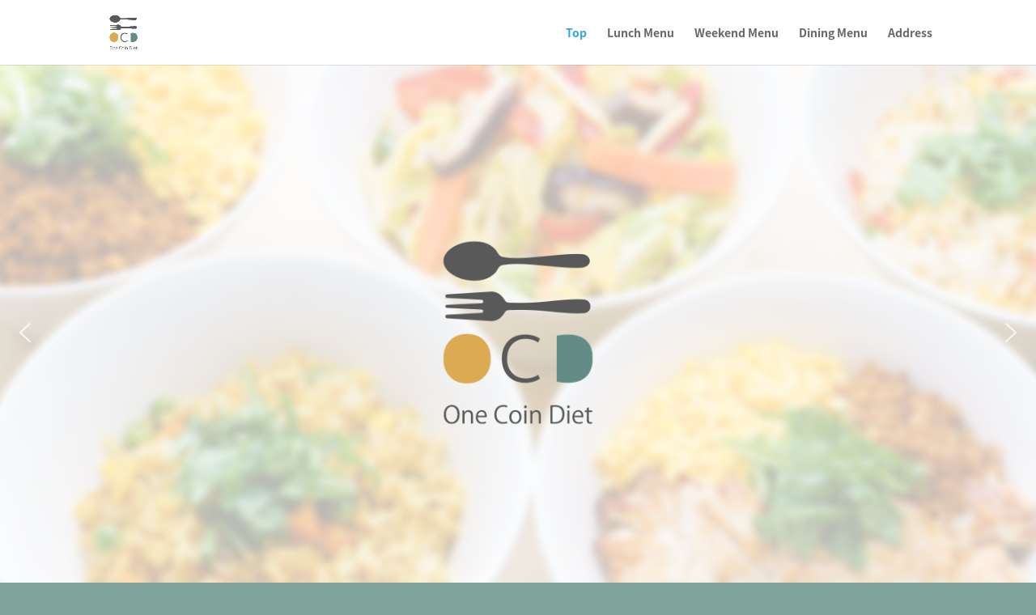

--- FILE ---
content_type: text/css
request_url: https://1coindiet.com/1coindiet-wp/wp-content/et-cache/194/et-core-unified-deferred-194.min.css?ver=1746679610
body_size: 664
content:
.et_pb_section_3.et_pb_section{padding-top:0px;padding-bottom:0px;margin-top:0px;margin-bottom:0px}.et_pb_image_1{text-align:left;margin-left:0}.dsm_card_carousel_child_0 .dsm_card_carousel_child>div:first-of-type,.dsm_card_carousel_child_0 .dsm_card_carousel_child_badge_text,.dsm_card_carousel_child_1 .dsm_card_carousel_child>div:first-of-type,.dsm_card_carousel_child_1 .dsm_card_carousel_child_badge_text,.dsm_card_carousel_child_2 .dsm_card_carousel_child>div:first-of-type,.dsm_card_carousel_child_2 .dsm_card_carousel_child_badge_text,.dsm_card_carousel_child_3 .dsm_card_carousel_child>div:first-of-type,.dsm_card_carousel_child_3 .dsm_card_carousel_child_badge_text,.dsm_card_carousel_child_4 .dsm_card_carousel_child>div:first-of-type,.dsm_card_carousel_child_4 .dsm_card_carousel_child_badge_text,.dsm_card_carousel_0 .dsm_card_carousel_child>div:first-of-type,.dsm_card_carousel_0.dsm_card_carousel .dsm_card_carousel_arrow,.dsm_card_carousel_0 .dsm_card_carousel_child_badge_text{transition:background 300ms ease 0ms,box-shadow 300ms ease 0ms,border 300ms ease 0ms,padding 300ms ease 0ms,border-radius 300ms ease 0ms}.dsm_card_carousel_child_0 .dsm_card_wrapper,.dsm_card_carousel_child_1 .dsm_card_wrapper,.dsm_card_carousel_child_2 .dsm_card_wrapper,.dsm_card_carousel_child_3 .dsm_card_wrapper,.dsm_card_carousel_child_4 .dsm_card_wrapper{padding-top:20px;padding-right:20px;padding-bottom:20px;padding-left:20px}.dsm_card_carousel_0.dsm_card_carousel .swiper-container{margin-bottom:60px!important}.dsm_card_carousel_0 .swiper-button-prev::before,.dsm_card_carousel_0 .swiper-button-next::before{font-family:ETmodules!important;font-weight:400!important}.dsm_card_carousel_0 .swiper-button-prev:before,.dsm_card_carousel_0 .swiper-button-next:before{color:#666}.dsm_card_carousel_0 .dsm_card_carousel_arrow{display:inline-flex}.dsm_card_carousel_0 .swiper-pagination-bullet.swiper-pagination-bullet-active{background:rgba(0,0,0,0.75);opacity:1}.dsm_card_carousel_0 .swiper-pagination-bullet{background:rgba(0,0,0,0.2);opacity:1}.dsm_card_carousel_0 .dsm_card_carousel_pagination{display:block}.dsm_card_carousel_0 .dsm_card_carousel_child_img{max-width:100%}.dsm_card_carousel_0 .dsm_card_carousel_child_image_wrapper{justify-content:flex-start}.dsm_card_carousel_0 .dsm_card_carousel_child_badge_text{padding-top:7px;padding-right:15px;padding-bottom:7px;padding-left:15px}.et_pb_section_5.et_pb_section,.et_pb_section_7.et_pb_section{padding-bottom:0px;margin-bottom:0px}.et_pb_row_3.et_pb_row,.et_pb_row_4.et_pb_row{padding-bottom:0px!important;margin-bottom:0px!important;padding-bottom:0px}.et_pb_text_1 h2,.et_pb_text_2 h2{font-size:52px;color:#636363!important}.et_pb_text_1,.et_pb_text_2{padding-bottom:0px!important;margin-bottom:0px!important}.dsm_card_carousel_child_0 .dsm_card_carousel_child_subtitle,.dsm_card_carousel_child_1 .dsm_card_carousel_child_subtitle,.dsm_card_carousel_child_2 .dsm_card_carousel_child_subtitle,.dsm_card_carousel_child_3 .dsm_card_carousel_child_subtitle,.dsm_card_carousel_child_4 .dsm_card_carousel_child_subtitle{font-size:18px}@media only screen and (max-width:980px){.et_pb_image_1 .et_pb_image_wrap img{width:auto}.et_pb_text_1 h2,.et_pb_text_2 h2{font-size:52px}}@media only screen and (max-width:767px){.et_pb_image_1 .et_pb_image_wrap img{width:auto}.dsm_card_carousel_0.dsm_card_carousel_arrow_outside.dsm_card_carousel_arrow_mobile_inside .swiper-button-prev{left:0}.dsm_card_carousel_0.dsm_card_carousel_arrow_outside.dsm_card_carousel_arrow_mobile_inside .swiper-button-next{right:0}.et_pb_text_1 h2,.et_pb_text_2 h2{font-size:32px}}

--- FILE ---
content_type: application/javascript
request_url: https://1coindiet.com/1coindiet-wp/wp-content/plugins/cf7-cost-calculator-price-calculation/frontend/js/cf7_calculator.js?ver=6.9
body_size: 3842
content:
(function($) {
    "use strict";
    $( document ).ready( function () { 
        const mexp = new Mexp;
        //show value 
        $( ".wpcf7-checkbox_custom input1, .wpcf7-radio_custom input1" ).each(function( index ) {
           var row_value = $(this).val();
           var n = row_value.search(/\|/i);
           if(n<1){
                var new_value = $(this).val();
                if(new_value == ""){
                    new_value =  $(this).attr("value");
                }
                var text_lb = $(this).closest("span").find(".wpcf7-list-item-label").text();
                if( text_lb != "" ){
                    $(this).val(new_value+ "|" +text_lb);
                }
            }
        });
        $( ".wpcf7-select_custom option1" ).each(function( index ) {
           var row_value = $(this).val();
           var row_lable = $(this).html();
           var n = row_value.search(/\|/i);
           if(n<1){
                $(this).val(row_value +"|" + row_lable);
            }
        });
        $("body").on("click","input.number-format",function(){
            $(this).autoNumeric();
            var data = $(this).autoNumeric("get");
            $(this).val(data);
        })
        $("body").on("change keyup",".wpcf7 input,.wpcf7 select,.wpcf7 textarea",function(e){
            $.cf7_formulas();
            if (typeof cf7_logic != 'undefined')  { 
                $("input").trigger("cf7_logic");
            }
        })
        $.cf7_formulas = function(){
            var total = 0;
            var max = 100;
            var reg =[]; 
            var match;
            $("form.wpcf7-form input").each(function () { 
                if( $(this).attr("type") == "checkbox" || $(this).attr("type") == "radio"  ) {
                    var name = $(this).attr("name");
                    if(name !== undefined){
                        name = $(this).attr("name").replace("[]", "");
                        reg.push(name);
                    }
                }else{
                    var name = $(this).attr("name");
                    if(name !== undefined){
                        name = $(this).attr("name").replace("[]", "");
                        reg.push(name);
                    }
                }
            })
            $("form.wpcf7-form select").each(function () { 
                reg.push($(this).attr("name"));
            })
            $("form.wpcf7-form textarea").each(function () { 
                reg.push($(this).attr("name"));
            })
            reg = $.remove_duplicates_ctf7(reg);
            var field_regexp = new RegExp( '('+reg.join("|")+')');
            $( ".ctf7-total" ).each(function( index ) {
                var eq = $(this).data('formulas');
                var value_key_vl = false;
                if(eq == "") {
                    return ;
                }
                eq = eq.toString();
                eq = eq.replace(/ /g,'');
                while ( match = field_regexp.exec( eq ) ){
                    var type = $("input[name="+match[0]+"]").attr("type");
                    if( type === undefined ) {
                        var type = $("input[name='"+match[0]+"[]']").attr("type");
                    }
                    if( type =="checkbox" ){
                        var vl = 0;
                        $("input[name='"+match[0]+"[]']:checked").each(function () {
                                var row_value =  $(this).val();
                                if(row_value == ""){
                                    row_value =  $(this).attr("value");
                                }
                                var n = row_value.search(/\|/i);
                                if(n>0){
                                    var vls = row_value.split("|");
                                    vl += new Number( vls[0] );
                                }else{
                                    var new_value = $(this).val();
                                    if(new_value == ""){
                                        new_value =  $(this).attr("value");
                                    }
                                    vl += new Number(new_value);
                                } 
                        });
                        $("input[name='"+match[0]+"']:checked").each(function () {
                            var row_value =  $(this).val();
                            if(row_value == ""){
                                row_value =  $(this).attr("value");
                            }
                            var n = row_value.search(/\|/i);
                            if(n>0){
                                var vls = row_value.split("|");
                                vl += new Number( vls[0] );
                            }else{
                                var new_value = $(this).val();
                                if(new_value == ""){
                                    new_value =  $(this).attr("value");
                                }
                                vl += new Number(new_value);
                            }      
                        });
                    }else if( type == "radio"){
                        var vl = $("input[name='"+match[0]+"']:checked").val();
                        if(vl == ""){
                            vl = $("input[name='"+match[0]+"']:checked").attr("value");
                        }
                        if( vl === undefined ){
                            vl = 0;
                        }
                        if(vl != 0){
                            var n = vl.search(/\|/i);
                            if(n>0){
                                var vls = vl.split("|");
                                vl = new Number( vls[0] );
                            }
                        }
                    }
                    else if( type == "text"){ 
                        var vl = $("input[name="+match[0]+"]").val();
                        if(vl == ""){
                            vl = $("input[name="+match[0]+"]").attr("value");
                        }
                    }else if( type == "date"){ 
                        var vl = $("input[name="+match[0]+"]").val();
                        if(vl == ""){
                            vl = $("input[name="+match[0]+"]").attr("value");
                        }
                    }
                    else if( type === undefined ){
                        var type_textarea= $("textarea[name="+match[0]+"]").val();
                        if( type_textarea === undefined){
                            var vl = $("select[name="+match[0]+"]").val();
                            var n = vl.search(/\|/i);
                            if(n>0){
                                var vls = vl.split("|");
                                vl = vls[0];
                            }
                        }else{
                            vl = type_textarea;
                        }
                    }else{
                        if( $("input[name="+match[0]+"]").hasClass( "ctf7-total" ) ) {
                            var vl = $("input[name="+match[0]+"]").attr("data-number");
                        }else{
                            var vl = $("input[name="+match[0]+"]").val();
                            if(vl == ""){
                                vl = $("input[name="+match[0]+"]").attr("value");
                            }
                        }
                    }
                    if( $("input[name="+match[0]+"]").hasClass("number-format") ){
                        $("input[name="+match[0]+"]").autoNumeric();
                        vl = $("input[name="+match[0]+"]").autoNumeric("get");
                    }else{
                    }
                    if( vl == ""){
                        vl = 0;
                    }
                    var reg_inner = new RegExp(match[0] + "(?!\\d)","gm"); 
                    eq = eq.replace( reg_inner, vl ); 
                }
                if(cf7_calculator.pro == "ok"){
                    eq = $.cf7_fomulas_days(eq);
                    eq = $.cf7_fomulas_months(eq);
                    eq = $.cf7_fomulas_years(eq);
                    eq = $.cf7_fomulas_floor(eq);
                    eq = $.cf7_fomulas_floor_2(eq);
                    eq = $.cf7_fomulas_mod(eq);
                    eq = $.cf7_fomulas_round(eq);
                    eq = $.cf7_fomulas_round_2(eq);
                    eq = $.cf7_fomulas_age(eq);
                    eq = $.cf7_fomulas_age_2(eq);
                    eq = $.cf7_fomulas_ceil(eq);
                    eq = $.cf7_fomulas_sqrt(eq);
                    eq = $.cf7_fomulas_avg(eq);
                    eq = $.cf7_fomulas_max(eq);
                    eq = $.cf7_fomulas_min(eq);
                    eq = $.cf7_fomulas_hours(eq);
                    eq = $.cf7_fomulas_log(eq);
                    eq = $.cf7_fomulas_rand(eq);
                    eq = $.cf7_fomulas_rounded_multiple(eq);
                    eq = $.cf7_wordcount(eq);
                    eq = $.cf7_fomulas_round_custom(eq);
                    eq = $.cf7_fomulas_elseif(eq);
                    try{
                        var r = mexp.eval( eq ); // Evaluate the final equation
                        total = r;
                    }
                    catch(e){
                        total = eq;
                    }
                }else{
                    try{
                        var r = eval( eq );
                        total = r;
                    }
                    catch(e){
                        total = eq+" Pro version";
                    }
                }
                $(this).attr("data-number",total);
                if( $(this).hasClass("number-format") ){
                    $(this).autoNumeric();
                    $(this).autoNumeric("set",total);
                    $(this).parent().find('.cf7-calculated-name').autoNumeric();
                    $(this).parent().find('.cf7-calculated-name').autoNumeric("set",total);
                }else{
                    $(this).attr("value",total);
                    $(this).val(total);
                    $(this).parent().find('.cf7-calculated-name').html(total);
                }
            });
        }
    $.remove_duplicates_ctf7 = function(arr) {
        var obj = {};
        var ret_arr = [];
        for (var i = 0; i < arr.length; i++) {
            obj[arr[i]] = true;
        }
        for (var key in obj) {
            if("_wpcf7" == key || "_wpcf7_version" == key  || "_wpcf7_locale" == key  || "_wpcf7_unit_tag" == key || "_wpnonce" == key || "undefined" == key  || "_wpcf7_container_post" == key || "_wpcf7_nonce" == key  ){
            }else {
                if(key !=""){
                    ret_arr.push(key +"(?!\\d)");
                }
            }
        }
        return ret_arr;
    }
    $.cf7_fomulas_rounded_multiple = function(x){ 
        var re = /rounded_multiple\(([^()]*)\)/gm;
        x = x.replace( re,function (x) {
                x = x.replace(/rounded_multiple\(|\)/g, '');
                var datas = x.split(",");
                var tt1  = mexp.eval(datas[0]);
                return Math.ceil(tt1 / datas[1]) * datas[1];
            });
        if( x.match(re) ){
            x = $.cf7_fomulas_rounded_multiple(x);
        }
        return x;
    }
    $.cf7_fomulas_sqrt = function(x){ 
        var re = /sqrt\(([^()]*)\)/gm;
        x = x.replace( re,function (x) {
                x = x.replace(/sqrt\(|\)/g, '');
                if(x != ""){
                    x = mexp.eval(x);
                }
                return Math.sqrt(x);
            });
        if( x.match(re) ){
            x = $.cf7_fomulas_sqrt(x);
        }
        return x;
    }
    $.cf7_fomulas_rand = function(x){ 
        var re = /random\(([^()]*)\)/gm;
        x = x.replace( re,function (x) {
            x = x.replace(/[random()]/g, '');
                var datas = x.split(",");
                return Math.floor(Math.random() * parseInt(datas[1])) + parseInt(datas[0]);
            });
        if( x.match(re) ){
            x = $.cf7_fomulas_rand(x);
        }
        return x;
    }
    $.cf7_fomulas_round = function(x){ 
            var re = /round\(([^()]*)\)/gm;
            x = x.replace( re,function (x) {
                    x = x.replace(/[round()]/g, '');
                    x = mexp.eval(x);
                     return Math.round(x);
                });
            if( x.match(re) ){
                x = $.cf7_fomulas_round(x);
            }
            return x;
        }
        $.cf7_fomulas_avg = function(x){ 
            var re = /avg\(([^()]*)\)/gm;
            x = x.replace( re,function (x) {
                    x = x.replace(/[agv()]/g, '');
                    var elmt = x.split(",");
                   var sum = 0;
                    for( var i = 0; i < elmt.length; i++ ){
                        sum += parseInt( elmt[i], 10 ); //don't forget to add the base
                    }
                     return sum/elmt.length;
                });
            if( x.match(re) ){
                x = $.cf7_fomulas_avg(x);
            }
            return x;
        }
        $.cf7_fomulas_round_2 = function(x){ 
            var re = /round2\(([^()]*)\)/gm;
            x = x.replace( re,function (x) {
                    x = x.replace(/round2|[()]/g, '');
                    x = mexp.eval(x);
                     return x.toFixed(2);
                });
            if( x.match(re) ){
                x = $.cf7_fomulas_round_2(x);
            }
            return x;
        }
        $.cf7_fomulas_floor = function(x){ 
            var re = /floor\(([^()]*)\)/gm;
            x = x.replace( re,function (x) {
                    x = x.replace(/[floor()]/g, '');
                    x = mexp.eval(x);
                     return Math.floor(x);
                });
            if( x.match(re) ){
                x = $.cf7_fomulas_floor(x);
            }
            return x;
        }
        $.cf7_fomulas_floor_2 = function(x){ 
            var re = /floor2\(([^()]*)\)/gm;
            x = x.replace( re,function (x) {
                    x = x.replace(/floor2|[()]/g, '');
                    x = mexp.eval(x);
                     return Math.floor(x * 100) / 100
                });
            if( x.match(re) ){
                x = $.cf7_fomulas_floor_2(x);
            }
            return x;
        }
        $.cf7_fomulas_ceil = function(x){ 
            var re = /ceil\(([^()]*)\)/gm;
            x = x.replace( re,function (x) {
                    x = x.replace(/[ceil()]/g, '');
                    x = mexp.eval(x);
                     return Math.ceil(x);
                });
            if( x.match(re) ){
                x = $.cf7_fomulas_ceil(x);
            }
            return x;
        }
        $.cf7_fomulas_mod = function(x){ 
            var re = /mod\(([^()]*)\)/gm;
            x = x.replace( re,function (x) {
                    x = x.replace(/[mod()]/g, '');
                    var datas = x.split(",");
                     return  datas[0] % datas[1];
                });
            if( x.match(re) ){
                x = $.cf7_fomulas_mod(x);
            }
            return x;
        }
        $.cf7_fomulas_elseif = function(x){ 
            var re = /if\(([^()]*)\)/gm;
            x = x.replace( re,function (x) {
                    return $.cf7_fomulas_if(x);
                });
            if( x.match(re) ){
                x = $.cf7_fomulas_elseif(x);
            }
            return x;
        }
        $.cf7_fomulas_if = function(x){
            x = x.replace(/[if()]/g, '');
            var data = x.split(",");
            var check_data = data[0].split("==");
            if( check_data.length > 1  ){
                if( check_data[0] == check_data[1] ){
                    return mexp.eval(data[1]);
                }else{
                    return mexp.eval(data[2]);
                }
            }else{
                try {
                  if(eval(data[0])){
                      return mexp.eval(data[1]);
                  }else{
                      return mexp.eval(data[2]);
                  }
                } catch (e) {
                   return 0;
                }  
            }             
        }
        $.cf7_fomulas_age = function(x){ 
            var re = /age\(([^()]*)\)/gm;
            x = x.replace( re,function (x) {
                    x = x.replace(/[age()]/g, '');
                    var dob = new Date(x);
                    var today = new Date();
                    return Math.floor((today-dob) / (365.25 * 24 * 60 * 60 * 1000));
                });
            if( x.match(re) ){
                x = $.cf7_fomulas_age(x);
            }
            return x;
        }
        $.cf7_fomulas_age_2 = function(x){ 
            var re = /age2\(([^()]*)\)/gm;
            x = x.replace( re,function (x) {
                    x = x.replace(/age2|[()]/g, '');
                    var datas = x.split(",");
                    var dob = new Date(datas[0]);
                    var today = new Date(datas[1]);
                    return Math.floor((today-dob) / (365.25 * 24 * 60 * 60 * 1000));
                });
            if( x.match(re) ){
                x = $.cf7_fomulas_age_2(x);
            }
            return x;
        }
        $.cf7_fomulas_days = function(x){ 
            var re = /days\(([^()]*)\)/gm;
            x = x.replace( re,function (x) {
                     x = x.replace(/[days()]/g, '');
                     var datas = x.split(",");
                     if( datas[1] == "now" ){
                        var today = new Date();
                        var day_end1 = today.getFullYear()+'-'+(today.getMonth()+1)+'-'+today.getDate();
                     }else{
                        var day_end1= datas[1];
                     }
                     if( datas[0] == "now" ){
                        var today = new Date();
                        var day_start1 = today.getFullYear()+'-'+(today.getMonth()+1)+'-'+today.getDate();
                     }else{
                        var day_start1 = datas[0];
                     }
                     var day_end = $.cf7_fomulas_parse_date(day_end1);
                     var day_start = $.cf7_fomulas_parse_date(day_start1);
                      if( isNaN(day_end) || isNaN(day_start) ){
                        return 0;
                      }else{
                        return $.cf7_fomulas_datediff(day_end,day_start);
                      }
                });
            if( x.match(re) ){
                x = $.cf7_fomulas_days(x);
            }
            return x;
        }
        $.cf7_fomulas_months = function(x){ 
            var re = /months\(([^()]*)\)/gm;
            x = x.replace( re,function (x) {
                     x = x.replace(/[months()]/g, '');
                     var datas = x.split(",");
                     if( datas[1] == "now" ){
                        var today = new Date();
                        var day_end1 = today.getFullYear()+'-'+(today.getMonth()+1)+'-'+today.getDate();
                     }else{
                        var day_end1= datas[1];
                     }
                     var day_end = $.cf7_fomulas_parse_date(day_end1);
                     if( datas[0] == "now" ){
                        var today = new Date();
                        var day_start1 = today.getFullYear()+'-'+(today.getMonth()+1)+'-'+today.getDate();
                     }else{
                        var day_start1 = datas[0];
                     }
                     var day_start = $.cf7_fomulas_parse_date(day_start1);
                      if( isNaN(day_end) || isNaN(day_start) ){
                        return 0;
                      }else{
                        return day_start.getMonth() - day_end.getMonth() +  (12 * (day_start.getFullYear() - day_end.getFullYear()))
                      }
                });
            if( x.match(re) ){
                x = $.cf7_fomulas_months(x);
            }
            return x;
        }
        $.cf7_fomulas_years = function(x){ 
            var re = /years\(([^()]*)\)/gm;
            x = x.replace( re,function (x) {
                     x = x.replace(/[years()]/g, '');
                     var datas = x.split(",");
                     if( datas[1] == "now" ){
                        var today = new Date();
                        var day_end1 = today.getFullYear()+'-'+(today.getMonth()+1)+'-'+today.getDate();
                     }else{
                        var day_end1= datas[1];
                     }
                     var day_end = $.cf7_fomulas_parse_date(day_end1);
                     if( datas[0] == "now" ){
                        var today = new Date();
                        var day_start1 = today.getFullYear()+'-'+(today.getMonth()+1)+'-'+today.getDate();
                     }else{
                        var day_start1 = datas[0];
                     }
                     var day_start = $.cf7_fomulas_parse_date(day_start1);
                      if( isNaN(day_end) || isNaN(day_start) ){
                        return 0;
                      }else{
                        return day_start.getFullYear() - day_end.getFullYear();
                      }
                });
            if( x.match(re) ){
                x = $.cf7_fomulas_years(x);
            }
            return x;
        }
        $.cf7_fomulas_floor = function(x){ 
            var re = /floor\(([^()]*)\)/gm;
            x = x.replace( re,function (x) {
                    x = x.replace(/[floor()]/g, '');
                    x = mexp.eval(x);
                     return Math.floor(x);
                });
            if( x.match(re) ){
                x = $.cf7_fomulas_floor(x);
            }
            return x;
        }
        $.cf7_fomulas_round_custom = function(x){ 
            var re = /custom\(([^()]*)\)/gm;
            x = x.replace( re,function (x) {
                    x = x.replace(/[custom()]/g, '');
                    x = mexp.eval(x);
                    x = x.toString();
                    var values = x.split(".");
                    var qk_c = values[0];
                    if( values.length > 1 ){
                        var qk_l =  values[1].substring(0,1);;
                        if( qk_l != 0 ){
                           if( qk_l < 6 ){
                                qk_l = 5;
                           }else{
                                qk_l = 0;
                                qk_c++;
                           }
                        }
                        var kq= qk_c+"."+qk_l;
                        return kq;
                    }else{
                        return x;
                    }
                });
            if( x.match(re) ){
                x = $.cf7_fomulas_round_custom(x);
            }
            return x;
        }
        $.cf7_fomulas_mod = function(x){ 
            var re = /mod\(([^()]*)\)/gm;
            x = x.replace( re,function (x) {
                    x = x.replace(/[mod()]/g, '');
                    var datas = x.split(",");
                     return  datas[0] % datas[1];
                });
            if( x.match(re) ){
                x = $.cf7_fomulas_floor(x);
            }
            return x;
        }
         $.cf7_fomulas_max = function(x){ 
            var re = /max\(([^()]*)\)/gm;
            x = x.replace( re,function (x) {
                    x = x.replace(/[max()]/g, '');
                    var datas = x.split(",");
                     datas = datas.map(element => {
                          return element.trim();
                        });
                     return Math.max.apply(null,datas);
                });
            if( x.match(re) ){
                x = $.cf7_fomulas_max(x);
            }
            return x;
        }
        $.cf7_fomulas_min = function(x){ 
            var re = /min\(([^()]*)\)/gm;
            x = x.replace( re,function (x) {
                    x = x.replace(/[min()]/g, '');
                    var datas = x.split(",");
                      datas = datas.map(element => {
                          return element.trim();
                        });
                     return Math.min.apply(null,datas);
                });
            if( x.match(re) ){
                x = $.cf7_fomulas_min(x);
            }
            return x;
        }
        $.cf7_fomulas_log = function(x){ 
            var re = /log10\(([^()]*)\)/gm;
            x = x.replace( re,function (x) {
                    x = x.replace(/log10/g, '');
                    x = mexp.eval(x);
                     return "log "+Math.log(x);
                });
            if( x.match(re) ){
                x = $.cf7_fomulas_log(x);
            }
            return x;
        }
        $.cf7_wordcount = function(x){ 
            var re = /wordcount\(([^()]*)\)/gm;
            x = x.replace( re,function (x) {
                    x = x.replace(/wordcount\(/, '').replace(/\)$/, '');
                     return x.trim().split(/\s+/).length;
                });
            if( x.match(re) ){
                x = $.cf7_wordcount(x);
            }
            return x;
        }
        $.cf7_fomulas_hours = function(x){ 
            var re = /hours\(([^()]*)\)/gm;
            x = x.replace( re,function (x) {
                    x = x.replace(/[hours()]/g, '');
                    var datas = x.split(",");
                    var hour_start = datas[1];
                    var hour_end = datas[0];
                    var hour_start_m =  hour_start.split(":");
                    var hour_end_m =  hour_end.split(":");
                    hour_start_m = parseInt(hour_start_m[0]);
                    hour_end_m = parseInt(hour_end_m[0]);
                    if( hour_start_m >= 22 && hour_end_m <= 7 ){
                        var ok = -1;
                    }else{
                       var ok= $.cf7_fomulas_hoursiff(hour_start,hour_end); 
                    }
                   return ok;
                });
            if( x.match(re) ){
                x = $.cf7_fomulas_hours(x);
            }
            return x;
        }
        $.cf7_fomulas_parse_date = function(str){
            return new Date(str);
        }
        $.cf7_cover_date_format = function(str,id){
            var date="";
            var format = id.data("date-format");
            if( format == "m/d/Y" ) {
                var datas = str.split("/");
                date = datas[2] + "-" + datas[0] + "-" + datas[1];
            } else if( format == "d/m/Y") {
                var datas = str.split("/");
                date = datas[2] + "-" + datas[1] + "-" + datas[0];
            } else if( format == "F j, Y"){
                date = str;
            }
            return date;
        }
        $.cf7_fomulas_datediff = function(first, second){
            second =  second.getTime();
            first =  first.getTime();
            return Math.round((second-first)/(1000*60*60*24));
        }
        if ( $( ".wpcf7-form" ).length ) {
            $.cf7_formulas();
            $(".cf7-hide").closest('p').css('display', 'none');
        }
    })
})(jQuery);

--- FILE ---
content_type: application/javascript
request_url: https://1coindiet.com/1coindiet-wp/wp-content/plugins/supreme-modules-pro-for-divi/includes/modules/PostCarousel/frontend.min.js?ver=4.8.69
body_size: 663
content:
jQuery(function(e){e(".dsm_post_carousel").each(function(){let t=e(this),o=t.find(".dsm-post-carousel").data();var s="."+t.attr("class").split(" ").join(".")+" .swiper-container";let f={nextEl:".dsm-post-arrow-button-next"+o.ordernumber,prevEl:".dsm-post-arrow-button-prev"+o.ordernumber},r={el:".dsm-post-pagination"+o.ordernumber,clickable:!0,type:"progressbar"!==o.pagiButtonStyle?"bullets":"progressbar",dynamicBullets:"dynamic"===o.pagiButtonStyle},a=1===o.loop,c="on"===o.centered,l=new Swiper(s,{effect:o.effect,coverflowEffect:{slideShadows:"on"===o.effectShadows,rotate:o.effectCoverflowRotate,depth:o.effectCoverflowDepth},flipEffect:{rotate:30,slideShadows:"on"===o.effectShadows},cubeEffect:{slideShadows:"on"===o.effectShadows,shadow:"on"===o.effectShadows,shadowOffset:20,shadowScale:.94},speed:Number(o.speed),loop:!0===c||a,autoplay:"on"===o.autoplay&&{delay:o.autoplayspeed},setWrapperSize:"cube"!==o.effect&&"flip"!==o.effect,observer:!0,observeParents:!0,observeSlideChildren:!0,slideClass:"dsm-post-carousel-item",wrapperClass:"dsm-post-carousel-wrapper",navigation:f,pagination:r,centeredSlides:c,slidesPerColumn:Number(o.multiRow),slidesPerColumnFill:"row",grabCursor:"on"===o.grab,allowTouchMove:"off"===o.touchMove,breakpoints:{320:{slidesPerView:"cube"===o.effect||"flip"===o.effect?1:Number(o.columnsphone),spaceBetween:"cube"===o.effect||"flip"===o.effect?0:Number(o.spacingphone)},480:{slidesPerView:"cube"===o.effect||"flip"===o.effect?1:Number(o.columnsphone),spaceBetween:"cube"===o.effect||"flip"===o.effect?0:Number(o.spacingphone)},768:{slidesPerView:"cube"===o.effect||"flip"===o.effect?1:Number(o.columnstablet),spaceBetween:"cube"===o.effect||"flip"===o.effect?0:Number(o.spacingtablet)},981:{slidesPerView:"cube"===o.effect||"flip"===o.effect?1:Number(o.columnsdesktop),spaceBetween:"cube"===o.effect||"flip"===o.effect?0:Number(o.spacing)}}});"on"===o.pauseOnHover&&(e(this).on("mouseenter",function(e){l.autoplay.stop()}),e(this).on("mouseleave",function(e){l.autoplay.start()}))})});